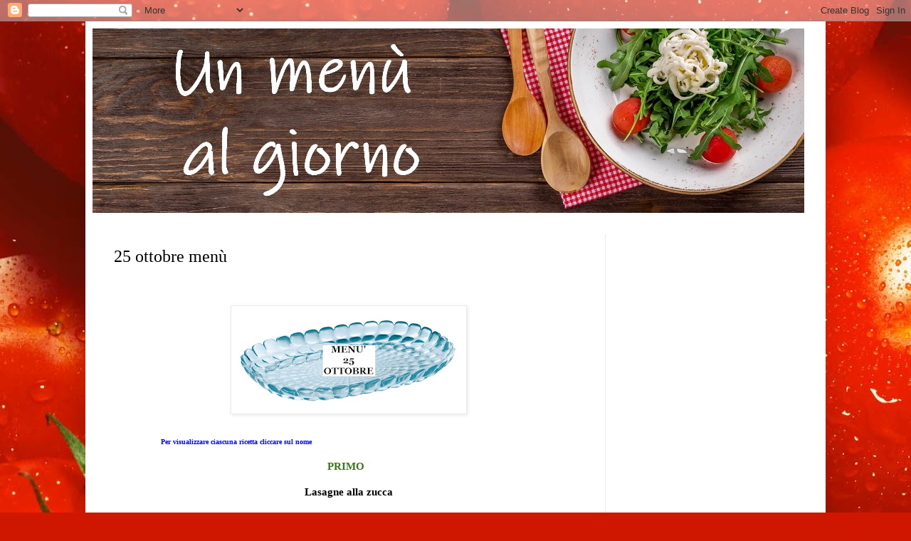

--- FILE ---
content_type: text/html; charset=UTF-8
request_url: https://www.ricettefaciliegustose.com/search?updated-max=2023-01-01T22:37:00%2B01:00&max-results=2
body_size: 11596
content:
<!DOCTYPE html>
<html class='v2' dir='ltr' lang='it' xmlns='http://www.w3.org/1999/xhtml' xmlns:b='http://www.google.com/2005/gml/b' xmlns:data='http://www.google.com/2005/gml/data' xmlns:expr='http://www.google.com/2005/gml/expr'>
<script async='async' src='https://pagead2.googlesyndication.com/pagead/js/adsbygoogle.js'></script>
<script>
     (adsbygoogle = window.adsbygoogle || []).push({
          google_ad_client: "ca-pub-4504023933427228",
          enable_page_level_ads: true
     });
</script>
<head>
<link href='https://www.blogger.com/static/v1/widgets/335934321-css_bundle_v2.css' rel='stylesheet' type='text/css'/>
<meta content='width=1100' name='viewport'/>
<meta content='text/html; charset=UTF-8' http-equiv='Content-Type'/>
<meta content='blogger' name='generator'/>
<link href='https://www.ricettefaciliegustose.com/favicon.ico' rel='icon' type='image/x-icon'/>
<link href='https://www.ricettefaciliegustose.com/search?updated-max=2023-01-01T13:37:00-08:00&max-results=2' rel='canonical'/>
<link rel="alternate" type="application/atom+xml" title="RICETTE FACILI E GUSTOSE - Atom" href="https://www.ricettefaciliegustose.com/feeds/posts/default" />
<link rel="alternate" type="application/rss+xml" title="RICETTE FACILI E GUSTOSE - RSS" href="https://www.ricettefaciliegustose.com/feeds/posts/default?alt=rss" />
<link rel="service.post" type="application/atom+xml" title="RICETTE FACILI E GUSTOSE - Atom" href="https://www.blogger.com/feeds/9091012578980365843/posts/default" />
<link rel="me" href="https://www.blogger.com/profile/06143776594029755927" />
<!--Can't find substitution for tag [blog.ieCssRetrofitLinks]-->
<meta content='https://www.ricettefaciliegustose.com/search?updated-max=2023-01-01T13:37:00-08:00&max-results=2' property='og:url'/>
<meta content='RICETTE FACILI E GUSTOSE' property='og:title'/>
<meta content='' property='og:description'/>
<title>RICETTE FACILI E GUSTOSE</title>
<style id='page-skin-1' type='text/css'><!--
/*
-----------------------------------------------
Blogger Template Style
Name:     Simple
Designer: Blogger
URL:      www.blogger.com
----------------------------------------------- */
/* Variable definitions
====================
<Variable name="keycolor" description="Main Color" type="color" default="#66bbdd"/>
<Group description="Page Text" selector="body">
<Variable name="body.font" description="Font" type="font"
default="normal normal 12px Arial, Tahoma, Helvetica, FreeSans, sans-serif"/>
<Variable name="body.text.color" description="Text Color" type="color" default="#222222"/>
</Group>
<Group description="Backgrounds" selector=".body-fauxcolumns-outer">
<Variable name="body.background.color" description="Outer Background" type="color" default="#66bbdd"/>
<Variable name="content.background.color" description="Main Background" type="color" default="#ffffff"/>
<Variable name="header.background.color" description="Header Background" type="color" default="transparent"/>
</Group>
<Group description="Links" selector=".main-outer">
<Variable name="link.color" description="Link Color" type="color" default="#2288bb"/>
<Variable name="link.visited.color" description="Visited Color" type="color" default="#888888"/>
<Variable name="link.hover.color" description="Hover Color" type="color" default="#33aaff"/>
</Group>
<Group description="Blog Title" selector=".header h1">
<Variable name="header.font" description="Font" type="font"
default="normal normal 60px Arial, Tahoma, Helvetica, FreeSans, sans-serif"/>
<Variable name="header.text.color" description="Title Color" type="color" default="#3399bb" />
</Group>
<Group description="Blog Description" selector=".header .description">
<Variable name="description.text.color" description="Description Color" type="color"
default="#777777" />
</Group>
<Group description="Tabs Text" selector=".tabs-inner .widget li a">
<Variable name="tabs.font" description="Font" type="font"
default="normal normal 14px Arial, Tahoma, Helvetica, FreeSans, sans-serif"/>
<Variable name="tabs.text.color" description="Text Color" type="color" default="#999999"/>
<Variable name="tabs.selected.text.color" description="Selected Color" type="color" default="#000000"/>
</Group>
<Group description="Tabs Background" selector=".tabs-outer .PageList">
<Variable name="tabs.background.color" description="Background Color" type="color" default="#f5f5f5"/>
<Variable name="tabs.selected.background.color" description="Selected Color" type="color" default="#eeeeee"/>
</Group>
<Group description="Post Title" selector="h3.post-title, .comments h4">
<Variable name="post.title.font" description="Font" type="font"
default="normal normal 22px Arial, Tahoma, Helvetica, FreeSans, sans-serif"/>
</Group>
<Group description="Date Header" selector=".date-header">
<Variable name="date.header.color" description="Text Color" type="color"
default="#cf1700"/>
<Variable name="date.header.background.color" description="Background Color" type="color"
default="transparent"/>
<Variable name="date.header.font" description="Text Font" type="font"
default="normal bold 11px Arial, Tahoma, Helvetica, FreeSans, sans-serif"/>
<Variable name="date.header.padding" description="Date Header Padding" type="string" default="inherit"/>
<Variable name="date.header.letterspacing" description="Date Header Letter Spacing" type="string" default="inherit"/>
<Variable name="date.header.margin" description="Date Header Margin" type="string" default="inherit"/>
</Group>
<Group description="Post Footer" selector=".post-footer">
<Variable name="post.footer.text.color" description="Text Color" type="color" default="#666666"/>
<Variable name="post.footer.background.color" description="Background Color" type="color"
default="#f9f9f9"/>
<Variable name="post.footer.border.color" description="Shadow Color" type="color" default="#eeeeee"/>
</Group>
<Group description="Gadgets" selector="h2">
<Variable name="widget.title.font" description="Title Font" type="font"
default="normal bold 11px Arial, Tahoma, Helvetica, FreeSans, sans-serif"/>
<Variable name="widget.title.text.color" description="Title Color" type="color" default="#000000"/>
<Variable name="widget.alternate.text.color" description="Alternate Color" type="color" default="#999999"/>
</Group>
<Group description="Images" selector=".main-inner">
<Variable name="image.background.color" description="Background Color" type="color" default="#ffffff"/>
<Variable name="image.border.color" description="Border Color" type="color" default="#eeeeee"/>
<Variable name="image.text.color" description="Caption Text Color" type="color" default="#cf1700"/>
</Group>
<Group description="Accents" selector=".content-inner">
<Variable name="body.rule.color" description="Separator Line Color" type="color" default="#eeeeee"/>
<Variable name="tabs.border.color" description="Tabs Border Color" type="color" default="#ebebeb"/>
</Group>
<Variable name="body.background" description="Body Background" type="background"
color="#da695b" default="$(color) none repeat scroll top left"/>
<Variable name="body.background.override" description="Body Background Override" type="string" default=""/>
<Variable name="body.background.gradient.cap" description="Body Gradient Cap" type="url"
default="url(https://resources.blogblog.com/blogblog/data/1kt/simple/gradients_light.png)"/>
<Variable name="body.background.gradient.tile" description="Body Gradient Tile" type="url"
default="url(https://resources.blogblog.com/blogblog/data/1kt/simple/body_gradient_tile_light.png)"/>
<Variable name="content.background.color.selector" description="Content Background Color Selector" type="string" default=".content-inner"/>
<Variable name="content.padding" description="Content Padding" type="length" default="10px" min="0" max="100px"/>
<Variable name="content.padding.horizontal" description="Content Horizontal Padding" type="length" default="10px" min="0" max="100px"/>
<Variable name="content.shadow.spread" description="Content Shadow Spread" type="length" default="40px" min="0" max="100px"/>
<Variable name="content.shadow.spread.webkit" description="Content Shadow Spread (WebKit)" type="length" default="5px" min="0" max="100px"/>
<Variable name="content.shadow.spread.ie" description="Content Shadow Spread (IE)" type="length" default="10px" min="0" max="100px"/>
<Variable name="main.border.width" description="Main Border Width" type="length" default="0" min="0" max="10px"/>
<Variable name="header.background.gradient" description="Header Gradient" type="url" default="none"/>
<Variable name="header.shadow.offset.left" description="Header Shadow Offset Left" type="length" default="-1px" min="-50px" max="50px"/>
<Variable name="header.shadow.offset.top" description="Header Shadow Offset Top" type="length" default="-1px" min="-50px" max="50px"/>
<Variable name="header.shadow.spread" description="Header Shadow Spread" type="length" default="1px" min="0" max="100px"/>
<Variable name="header.padding" description="Header Padding" type="length" default="30px" min="0" max="100px"/>
<Variable name="header.border.size" description="Header Border Size" type="length" default="1px" min="0" max="10px"/>
<Variable name="header.bottom.border.size" description="Header Bottom Border Size" type="length" default="0" min="0" max="10px"/>
<Variable name="header.border.horizontalsize" description="Header Horizontal Border Size" type="length" default="0" min="0" max="10px"/>
<Variable name="description.text.size" description="Description Text Size" type="string" default="140%"/>
<Variable name="tabs.margin.top" description="Tabs Margin Top" type="length" default="0" min="0" max="100px"/>
<Variable name="tabs.margin.side" description="Tabs Side Margin" type="length" default="30px" min="0" max="100px"/>
<Variable name="tabs.background.gradient" description="Tabs Background Gradient" type="url"
default="url(https://resources.blogblog.com/blogblog/data/1kt/simple/gradients_light.png)"/>
<Variable name="tabs.border.width" description="Tabs Border Width" type="length" default="1px" min="0" max="10px"/>
<Variable name="tabs.bevel.border.width" description="Tabs Bevel Border Width" type="length" default="1px" min="0" max="10px"/>
<Variable name="post.margin.bottom" description="Post Bottom Margin" type="length" default="25px" min="0" max="100px"/>
<Variable name="image.border.small.size" description="Image Border Small Size" type="length" default="2px" min="0" max="10px"/>
<Variable name="image.border.large.size" description="Image Border Large Size" type="length" default="5px" min="0" max="10px"/>
<Variable name="page.width.selector" description="Page Width Selector" type="string" default=".region-inner"/>
<Variable name="page.width" description="Page Width" type="string" default="auto"/>
<Variable name="main.section.margin" description="Main Section Margin" type="length" default="15px" min="0" max="100px"/>
<Variable name="main.padding" description="Main Padding" type="length" default="15px" min="0" max="100px"/>
<Variable name="main.padding.top" description="Main Padding Top" type="length" default="30px" min="0" max="100px"/>
<Variable name="main.padding.bottom" description="Main Padding Bottom" type="length" default="30px" min="0" max="100px"/>
<Variable name="paging.background"
color="#ffffff"
description="Background of blog paging area" type="background"
default="transparent none no-repeat scroll top center"/>
<Variable name="footer.bevel" description="Bevel border length of footer" type="length" default="0" min="0" max="10px"/>
<Variable name="mobile.background.overlay" description="Mobile Background Overlay" type="string"
default="transparent none repeat scroll top left"/>
<Variable name="mobile.background.size" description="Mobile Background Size" type="string" default="auto"/>
<Variable name="mobile.button.color" description="Mobile Button Color" type="color" default="#ffffff" />
<Variable name="startSide" description="Side where text starts in blog language" type="automatic" default="left"/>
<Variable name="endSide" description="Side where text ends in blog language" type="automatic" default="right"/>
*/
/* Content
----------------------------------------------- */
body {
font: normal normal 14px Georgia, Utopia, 'Palatino Linotype', Palatino, serif;
color: #cf1700;
background: #cf1700 url(//themes.googleusercontent.com/image?id=1ukMEHopPUnLDJS4O6wg2H4Gk38asE8TYWgTfpdntUo5nJW_C-x1SUN2NgwQPLVEyR627) no-repeat fixed top center /* Credit: RedHelga (http://www.istockphoto.com/portfolio/RedHelga?platform=blogger) */;
padding: 0 40px 40px 40px;
}
html body .region-inner {
min-width: 0;
max-width: 100%;
width: auto;
}
h2 {
font-size: 22px;
}
a:link {
text-decoration:none;
color: #000000;
}
a:visited {
text-decoration:none;
color: #47a31f;
}
a:hover {
text-decoration:underline;
color: #cf1700;
}
.body-fauxcolumn-outer .fauxcolumn-inner {
background: transparent none repeat scroll top left;
_background-image: none;
}
.body-fauxcolumn-outer .cap-top {
position: absolute;
z-index: 1;
height: 400px;
width: 100%;
}
.body-fauxcolumn-outer .cap-top .cap-left {
width: 100%;
background: transparent none repeat-x scroll top left;
_background-image: none;
}
.content-outer {
-moz-box-shadow: 0 0 40px rgba(0, 0, 0, .15);
-webkit-box-shadow: 0 0 5px rgba(0, 0, 0, .15);
-goog-ms-box-shadow: 0 0 10px #333333;
box-shadow: 0 0 40px rgba(0, 0, 0, .15);
margin-bottom: 1px;
}
.content-inner {
padding: 10px 10px;
}
.content-inner {
background-color: #ffffff;
}
/* Header
----------------------------------------------- */
.header-outer {
background: rgba(0, 0, 0, 0) url(https://resources.blogblog.com/blogblog/data/1kt/simple/gradients_light.png) repeat-x scroll 0 -400px;
_background-image: none;
}
.Header h1 {
font: normal normal 48px Georgia, Utopia, 'Palatino Linotype', Palatino, serif;
color: #cf1700;
text-shadow: 1px 2px 3px rgba(0, 0, 0, .2);
}
.Header h1 a {
color: #cf1700;
}
.Header .description {
font-size: 140%;
color: #6a6a6a;
}
.header-inner .Header .titlewrapper {
padding: 22px 30px;
}
.header-inner .Header .descriptionwrapper {
padding: 0 30px;
}
/* Tabs
----------------------------------------------- */
.tabs-inner .section:first-child {
border-top: 0 solid #ebebeb;
}
.tabs-inner .section:first-child ul {
margin-top: -0;
border-top: 0 solid #ebebeb;
border-left: 0 solid #ebebeb;
border-right: 0 solid #ebebeb;
}
.tabs-inner .widget ul {
background: #f2f2f2 none repeat-x scroll 0 -800px;
_background-image: none;
border-bottom: 1px solid #ebebeb;
margin-top: 0;
margin-left: -30px;
margin-right: -30px;
}
.tabs-inner .widget li a {
display: inline-block;
padding: .6em 1em;
font: normal normal 16px Georgia, Utopia, 'Palatino Linotype', Palatino, serif;
color: #000000;
border-left: 1px solid #ffffff;
border-right: 1px solid #ebebeb;
}
.tabs-inner .widget li:first-child a {
border-left: none;
}
.tabs-inner .widget li.selected a, .tabs-inner .widget li a:hover {
color: #000000;
background-color: #ebebeb;
text-decoration: none;
}
/* Columns
----------------------------------------------- */
.main-outer {
border-top: 0 solid #ebebeb;
}
.fauxcolumn-left-outer .fauxcolumn-inner {
border-right: 1px solid #ebebeb;
}
.fauxcolumn-right-outer .fauxcolumn-inner {
border-left: 1px solid #ebebeb;
}
/* Headings
----------------------------------------------- */
div.widget > h2,
div.widget h2.title {
margin: 0 0 1em 0;
font: normal bold 12px Georgia, Utopia, 'Palatino Linotype', Palatino, serif;
color: #000000;
}
/* Widgets
----------------------------------------------- */
.widget .zippy {
color: #919191;
text-shadow: 2px 2px 1px rgba(0, 0, 0, .1);
}
.widget .popular-posts ul {
list-style: none;
}
/* Posts
----------------------------------------------- */
h2.date-header {
font: normal bold 11px Arial, Tahoma, Helvetica, FreeSans, sans-serif;
}
.date-header span {
background-color: rgba(0, 0, 0, 0);
color: #000000;
padding: inherit;
letter-spacing: inherit;
margin: inherit;
}
.main-inner {
padding-top: 30px;
padding-bottom: 30px;
}
.main-inner .column-center-inner {
padding: 0 15px;
}
.main-inner .column-center-inner .section {
margin: 0 15px;
}
.post {
margin: 0 0 25px 0;
}
h3.post-title, .comments h4 {
font: normal normal 24px Georgia, Utopia, 'Palatino Linotype', Palatino, serif;
margin: .75em 0 0;
}
.post-body {
font-size: 110%;
line-height: 1.4;
position: relative;
}
.post-body img, .post-body .tr-caption-container, .Profile img, .Image img,
.BlogList .item-thumbnail img {
padding: 2px;
background: #ffffff;
border: 1px solid #ebebeb;
-moz-box-shadow: 1px 1px 5px rgba(0, 0, 0, .1);
-webkit-box-shadow: 1px 1px 5px rgba(0, 0, 0, .1);
box-shadow: 1px 1px 5px rgba(0, 0, 0, .1);
}
.post-body img, .post-body .tr-caption-container {
padding: 5px;
}
.post-body .tr-caption-container {
color: #cf1700;
}
.post-body .tr-caption-container img {
padding: 0;
background: transparent;
border: none;
-moz-box-shadow: 0 0 0 rgba(0, 0, 0, .1);
-webkit-box-shadow: 0 0 0 rgba(0, 0, 0, .1);
box-shadow: 0 0 0 rgba(0, 0, 0, .1);
}
.post-header {
margin: 0 0 1.5em;
line-height: 1.6;
font-size: 90%;
}
.post-footer {
margin: 20px -2px 0;
padding: 5px 10px;
color: #000000;
background-color: #f6f6f6;
border-bottom: 1px solid #ebebeb;
line-height: 1.6;
font-size: 90%;
}
#comments .comment-author {
padding-top: 1.5em;
border-top: 1px solid #ebebeb;
background-position: 0 1.5em;
}
#comments .comment-author:first-child {
padding-top: 0;
border-top: none;
}
.avatar-image-container {
margin: .2em 0 0;
}
#comments .avatar-image-container img {
border: 1px solid #ebebeb;
}
/* Comments
----------------------------------------------- */
.comments .comments-content .icon.blog-author {
background-repeat: no-repeat;
background-image: url([data-uri]);
}
.comments .comments-content .loadmore a {
border-top: 1px solid #919191;
border-bottom: 1px solid #919191;
}
.comments .comment-thread.inline-thread {
background-color: #f6f6f6;
}
.comments .continue {
border-top: 2px solid #919191;
}
/* Accents
---------------------------------------------- */
.section-columns td.columns-cell {
border-left: 1px solid #ebebeb;
}
.blog-pager {
background: transparent none no-repeat scroll top center;
}
.blog-pager-older-link, .home-link,
.blog-pager-newer-link {
background-color: #ffffff;
padding: 5px;
}
.footer-outer {
border-top: 0 dashed #bbbbbb;
}
/* Mobile
----------------------------------------------- */
body.mobile  {
background-size: auto;
}
.mobile .body-fauxcolumn-outer {
background: transparent none repeat scroll top left;
}
.mobile .body-fauxcolumn-outer .cap-top {
background-size: 100% auto;
}
.mobile .content-outer {
-webkit-box-shadow: 0 0 3px rgba(0, 0, 0, .15);
box-shadow: 0 0 3px rgba(0, 0, 0, .15);
}
.mobile .tabs-inner .widget ul {
margin-left: 0;
margin-right: 0;
}
.mobile .post {
margin: 0;
}
.mobile .main-inner .column-center-inner .section {
margin: 0;
}
.mobile .date-header span {
padding: 0.1em 10px;
margin: 0 -10px;
}
.mobile h3.post-title {
margin: 0;
}
.mobile .blog-pager {
background: transparent none no-repeat scroll top center;
}
.mobile .footer-outer {
border-top: none;
}
.mobile .main-inner, .mobile .footer-inner {
background-color: #ffffff;
}
.mobile-index-contents {
color: #cf1700;
}
.mobile-link-button {
background-color: #000000;
}
.mobile-link-button a:link, .mobile-link-button a:visited {
color: #cf1700;
}
.mobile .tabs-inner .section:first-child {
border-top: none;
}
.mobile .tabs-inner .PageList .widget-content {
background-color: #ebebeb;
color: #000000;
border-top: 1px solid #ebebeb;
border-bottom: 1px solid #ebebeb;
}
.mobile .tabs-inner .PageList .widget-content .pagelist-arrow {
border-left: 1px solid #ebebeb;
}

--></style>
<style id='template-skin-1' type='text/css'><!--
body {
min-width: 1040px;
}
.content-outer, .content-fauxcolumn-outer, .region-inner {
min-width: 1040px;
max-width: 1040px;
_width: 1040px;
}
.main-inner .columns {
padding-left: 0px;
padding-right: 300px;
}
.main-inner .fauxcolumn-center-outer {
left: 0px;
right: 300px;
/* IE6 does not respect left and right together */
_width: expression(this.parentNode.offsetWidth -
parseInt("0px") -
parseInt("300px") + 'px');
}
.main-inner .fauxcolumn-left-outer {
width: 0px;
}
.main-inner .fauxcolumn-right-outer {
width: 300px;
}
.main-inner .column-left-outer {
width: 0px;
right: 100%;
margin-left: -0px;
}
.main-inner .column-right-outer {
width: 300px;
margin-right: -300px;
}
#layout {
min-width: 0;
}
#layout .content-outer {
min-width: 0;
width: 800px;
}
#layout .region-inner {
min-width: 0;
width: auto;
}
body#layout div.add_widget {
padding: 8px;
}
body#layout div.add_widget a {
margin-left: 32px;
}
--></style>
<style>
    body {background-image:url(\/\/themes.googleusercontent.com\/image?id=1ukMEHopPUnLDJS4O6wg2H4Gk38asE8TYWgTfpdntUo5nJW_C-x1SUN2NgwQPLVEyR627);}
    
@media (max-width: 200px) { body {background-image:url(\/\/themes.googleusercontent.com\/image?id=1ukMEHopPUnLDJS4O6wg2H4Gk38asE8TYWgTfpdntUo5nJW_C-x1SUN2NgwQPLVEyR627&options=w200);}}
@media (max-width: 400px) and (min-width: 201px) { body {background-image:url(\/\/themes.googleusercontent.com\/image?id=1ukMEHopPUnLDJS4O6wg2H4Gk38asE8TYWgTfpdntUo5nJW_C-x1SUN2NgwQPLVEyR627&options=w400);}}
@media (max-width: 800px) and (min-width: 401px) { body {background-image:url(\/\/themes.googleusercontent.com\/image?id=1ukMEHopPUnLDJS4O6wg2H4Gk38asE8TYWgTfpdntUo5nJW_C-x1SUN2NgwQPLVEyR627&options=w800);}}
@media (max-width: 1200px) and (min-width: 801px) { body {background-image:url(\/\/themes.googleusercontent.com\/image?id=1ukMEHopPUnLDJS4O6wg2H4Gk38asE8TYWgTfpdntUo5nJW_C-x1SUN2NgwQPLVEyR627&options=w1200);}}
/* Last tag covers anything over one higher than the previous max-size cap. */
@media (min-width: 1201px) { body {background-image:url(\/\/themes.googleusercontent.com\/image?id=1ukMEHopPUnLDJS4O6wg2H4Gk38asE8TYWgTfpdntUo5nJW_C-x1SUN2NgwQPLVEyR627&options=w1600);}}
  </style>
<link href='https://www.blogger.com/dyn-css/authorization.css?targetBlogID=9091012578980365843&amp;zx=0177de4c-c73e-43e5-87f0-74e679c3aae6' media='none' onload='if(media!=&#39;all&#39;)media=&#39;all&#39;' rel='stylesheet'/><noscript><link href='https://www.blogger.com/dyn-css/authorization.css?targetBlogID=9091012578980365843&amp;zx=0177de4c-c73e-43e5-87f0-74e679c3aae6' rel='stylesheet'/></noscript>
<meta name='google-adsense-platform-account' content='ca-host-pub-1556223355139109'/>
<meta name='google-adsense-platform-domain' content='blogspot.com'/>

<!-- data-ad-client=ca-pub-4504023933427228 -->

</head>
<body class='loading'>
<div class='navbar section' id='navbar' name='Navbar'><div class='widget Navbar' data-version='1' id='Navbar1'><script type="text/javascript">
    function setAttributeOnload(object, attribute, val) {
      if(window.addEventListener) {
        window.addEventListener('load',
          function(){ object[attribute] = val; }, false);
      } else {
        window.attachEvent('onload', function(){ object[attribute] = val; });
      }
    }
  </script>
<div id="navbar-iframe-container"></div>
<script type="text/javascript" src="https://apis.google.com/js/platform.js"></script>
<script type="text/javascript">
      gapi.load("gapi.iframes:gapi.iframes.style.bubble", function() {
        if (gapi.iframes && gapi.iframes.getContext) {
          gapi.iframes.getContext().openChild({
              url: 'https://www.blogger.com/navbar/9091012578980365843?origin\x3dhttps://www.ricettefaciliegustose.com',
              where: document.getElementById("navbar-iframe-container"),
              id: "navbar-iframe"
          });
        }
      });
    </script><script type="text/javascript">
(function() {
var script = document.createElement('script');
script.type = 'text/javascript';
script.src = '//pagead2.googlesyndication.com/pagead/js/google_top_exp.js';
var head = document.getElementsByTagName('head')[0];
if (head) {
head.appendChild(script);
}})();
</script>
</div></div>
<div itemscope='itemscope' itemtype='http://schema.org/Blog' style='display: none;'>
<meta content='RICETTE FACILI E GUSTOSE' itemprop='name'/>
</div>
<div class='body-fauxcolumns'>
<div class='fauxcolumn-outer body-fauxcolumn-outer'>
<div class='cap-top'>
<div class='cap-left'></div>
<div class='cap-right'></div>
</div>
<div class='fauxborder-left'>
<div class='fauxborder-right'></div>
<div class='fauxcolumn-inner'>
</div>
</div>
<div class='cap-bottom'>
<div class='cap-left'></div>
<div class='cap-right'></div>
</div>
</div>
</div>
<div class='content'>
<div class='content-fauxcolumns'>
<div class='fauxcolumn-outer content-fauxcolumn-outer'>
<div class='cap-top'>
<div class='cap-left'></div>
<div class='cap-right'></div>
</div>
<div class='fauxborder-left'>
<div class='fauxborder-right'></div>
<div class='fauxcolumn-inner'>
</div>
</div>
<div class='cap-bottom'>
<div class='cap-left'></div>
<div class='cap-right'></div>
</div>
</div>
</div>
<div class='content-outer'>
<div class='content-cap-top cap-top'>
<div class='cap-left'></div>
<div class='cap-right'></div>
</div>
<div class='fauxborder-left content-fauxborder-left'>
<div class='fauxborder-right content-fauxborder-right'></div>
<div class='content-inner'>
<header>
<div class='header-outer'>
<div class='header-cap-top cap-top'>
<div class='cap-left'></div>
<div class='cap-right'></div>
</div>
<div class='fauxborder-left header-fauxborder-left'>
<div class='fauxborder-right header-fauxborder-right'></div>
<div class='region-inner header-inner'>
<div class='header section' id='header' name='Intestazione'><div class='widget Header' data-version='1' id='Header1'>
<div id='header-inner'>
<a href='https://www.ricettefaciliegustose.com/' style='display: block'>
<img alt='RICETTE FACILI E GUSTOSE' height='259px; ' id='Header1_headerimg' src='https://blogger.googleusercontent.com/img/b/R29vZ2xl/AVvXsEitTkEwkBcfYzGNzs_Zo2p-ancQvd1f10_0galHDcAzgp77CBtojZeGSO9a5PUw1QlV9CRNxAP2VWJrDFUGb6w3FJ7ebWnRqNyb4GL9TPu18WZxq7iFC_Oe8PJ0C4-TodTB7PlvgE1FzZox/s1600/nnnn.jpg' style='display: block' width='1000px; '/>
</a>
</div>
</div></div>
</div>
</div>
<div class='header-cap-bottom cap-bottom'>
<div class='cap-left'></div>
<div class='cap-right'></div>
</div>
</div>
</header>
<div class='tabs-outer'>
<div class='tabs-cap-top cap-top'>
<div class='cap-left'></div>
<div class='cap-right'></div>
</div>
<div class='fauxborder-left tabs-fauxborder-left'>
<div class='fauxborder-right tabs-fauxborder-right'></div>
<div class='region-inner tabs-inner'>
<div class='tabs section' id='crosscol' name='Multi-colonne'><div class='widget HTML' data-version='1' id='HTML7'>
<div class='widget-content'>
<script async src="https://pagead2.googlesyndication.com/pagead/js/adsbygoogle.js"></script>
<script>
     (adsbygoogle = window.adsbygoogle || []).push({
          google_ad_client: "ca-pub-4504023933427228",
          enable_page_level_ads: true
     });
</script>
</div>
<div class='clear'></div>
</div></div>
<div class='tabs no-items section' id='crosscol-overflow' name='Cross-Column 2'></div>
</div>
</div>
<div class='tabs-cap-bottom cap-bottom'>
<div class='cap-left'></div>
<div class='cap-right'></div>
</div>
</div>
<div class='main-outer'>
<div class='main-cap-top cap-top'>
<div class='cap-left'></div>
<div class='cap-right'></div>
</div>
<div class='fauxborder-left main-fauxborder-left'>
<div class='fauxborder-right main-fauxborder-right'></div>
<div class='region-inner main-inner'>
<div class='columns fauxcolumns'>
<div class='fauxcolumn-outer fauxcolumn-center-outer'>
<div class='cap-top'>
<div class='cap-left'></div>
<div class='cap-right'></div>
</div>
<div class='fauxborder-left'>
<div class='fauxborder-right'></div>
<div class='fauxcolumn-inner'>
</div>
</div>
<div class='cap-bottom'>
<div class='cap-left'></div>
<div class='cap-right'></div>
</div>
</div>
<div class='fauxcolumn-outer fauxcolumn-left-outer'>
<div class='cap-top'>
<div class='cap-left'></div>
<div class='cap-right'></div>
</div>
<div class='fauxborder-left'>
<div class='fauxborder-right'></div>
<div class='fauxcolumn-inner'>
</div>
</div>
<div class='cap-bottom'>
<div class='cap-left'></div>
<div class='cap-right'></div>
</div>
</div>
<div class='fauxcolumn-outer fauxcolumn-right-outer'>
<div class='cap-top'>
<div class='cap-left'></div>
<div class='cap-right'></div>
</div>
<div class='fauxborder-left'>
<div class='fauxborder-right'></div>
<div class='fauxcolumn-inner'>
</div>
</div>
<div class='cap-bottom'>
<div class='cap-left'></div>
<div class='cap-right'></div>
</div>
</div>
<!-- corrects IE6 width calculation -->
<div class='columns-inner'>
<div class='column-center-outer'>
<div class='column-center-inner'>
<div class='main section' id='main' name='Principale'><div class='widget Blog' data-version='1' id='Blog1'>
<div class='blog-posts hfeed'>

          <div class="date-outer">
        

          <div class="date-posts">
        
<div class='post-outer'>
<div class='post hentry uncustomized-post-template' itemprop='blogPost' itemscope='itemscope' itemtype='http://schema.org/BlogPosting'>
<meta content='https://blogger.googleusercontent.com/img/b/R29vZ2xl/AVvXsEiV_u1kMBCBThKjmHIkU7-lxgknrkv1antJJBmqasXGlHiEM7u9Jtvl2ViFpgmsSOMHssf6rlNa9I4ixdSDp4RJIfGqC_QtCqDGQBcwwU0SdiMv543W6NcWQMmRNHUTbCfmlT8e69tfIqWd/s320/25000.jpg' itemprop='image_url'/>
<meta content='9091012578980365843' itemprop='blogId'/>
<meta content='1516825307121562351' itemprop='postId'/>
<a name='1516825307121562351'></a>
<h3 class='post-title entry-title' itemprop='name'>
<a href='https://www.ricettefaciliegustose.com/2021/10/25-ottobre-menu.html'>25 ottobre menù</a>
</h3>
<div class='post-header'>
<div class='post-header-line-1'></div>
</div>
<div class='post-body entry-content' id='post-body-1516825307121562351' itemprop='description articleBody'>
<p>&nbsp;<span style="background-color: white; color: #cf1700; font-family: Georgia, Utopia, &quot;Palatino Linotype&quot;, Palatino, serif; font-size: 15.4px;">&nbsp; &nbsp; &nbsp; &nbsp; &nbsp; &nbsp; &nbsp; &nbsp; &nbsp; &nbsp; &nbsp; &nbsp; &nbsp; &nbsp; &nbsp; &nbsp; &nbsp; &nbsp; </span><span style="font-size: x-small;"><span style="background-color: white; color: #cf1700; font-family: Georgia, Utopia, &quot;Palatino Linotype&quot;, Palatino, serif;">&nbsp;&nbsp;</span></span></p><div class="separator" style="clear: both; text-align: center;"><span style="font-size: x-small;"><span style="background-color: white; color: #cf1700; font-family: Georgia, Utopia, &quot;Palatino Linotype&quot;, Palatino, serif;"><a href="https://blogger.googleusercontent.com/img/b/R29vZ2xl/AVvXsEiV_u1kMBCBThKjmHIkU7-lxgknrkv1antJJBmqasXGlHiEM7u9Jtvl2ViFpgmsSOMHssf6rlNa9I4ixdSDp4RJIfGqC_QtCqDGQBcwwU0SdiMv543W6NcWQMmRNHUTbCfmlT8e69tfIqWd/s800/25000.jpg" imageanchor="1" style="margin-left: 1em; margin-right: 1em;"><img border="0" data-original-height="353" data-original-width="800" src="https://blogger.googleusercontent.com/img/b/R29vZ2xl/AVvXsEiV_u1kMBCBThKjmHIkU7-lxgknrkv1antJJBmqasXGlHiEM7u9Jtvl2ViFpgmsSOMHssf6rlNa9I4ixdSDp4RJIfGqC_QtCqDGQBcwwU0SdiMv543W6NcWQMmRNHUTbCfmlT8e69tfIqWd/s320/25000.jpg" width="320" /></a></span></span></div><span style="font-size: x-small;"><span style="background-color: white; color: #cf1700; font-family: Georgia, Utopia, &quot;Palatino Linotype&quot;, Palatino, serif;"><br /></span><b style="background-color: white; color: #666666; font-family: &quot;Trebuchet MS&quot;, Trebuchet, Verdana, sans-serif; line-height: 18px; text-align: center;"><span style="color: blue;"><span style="font-family: georgia, &quot;times new roman&quot;, serif;">&nbsp; &nbsp; &nbsp; &nbsp; &nbsp; &nbsp; &nbsp; &nbsp; &nbsp; &nbsp; &nbsp; Per visualizzare ciascuna ricetta cliccare sul nome</span></span></b></span><p></p><p style="background-color: white; color: #cf1700; font-family: Georgia, Utopia, &quot;Palatino Linotype&quot;, Palatino, serif; font-size: 15.4px;"></p><p style="background-color: white; color: #cf1700; font-family: Georgia, Utopia, &quot;Palatino Linotype&quot;, Palatino, serif; font-size: 15.4px;"></p><p style="background-color: white; color: #cf1700; font-family: Georgia, Utopia, &quot;Palatino Linotype&quot;, Palatino, serif; font-size: 15.4px;"></p><div style="background-color: white; color: #666666; font-family: &quot;Trebuchet MS&quot;, Trebuchet, Verdana, sans-serif; font-size: 15.4px; line-height: 18.48px; text-align: center;"><b style="background-color: #fefdfa; color: #333333; line-height: 18px;"><b><span style="color: #38761d;"><span style="font-family: georgia, &quot;times new roman&quot;, serif;">PRIMO &nbsp;</span></span></b></b></div><div class="separator" style="background-color: white; clear: both; color: #666666; font-family: &quot;Trebuchet MS&quot;, Trebuchet, Verdana, sans-serif; font-size: 15.4px; line-height: 18.48px; text-align: center;"><span style="font-family: georgia, &quot;times new roman&quot;, serif;"><br style="line-height: 18.48px; text-align: start;" /></span></div><div style="background-color: white; color: #666666; font-family: &quot;Trebuchet MS&quot;, Trebuchet, Verdana, sans-serif; font-size: 15.4px; line-height: 18.48px; text-align: center;"><span style="font-family: georgia, &quot;times new roman&quot;, serif;"><b><a href="https://www.ricettefaciliegustose.com/2009/05/lasagne-alla-zucca.html">Lasagne alla zucca</a></b><br /><span style="color: #38761d;"><span style="line-height: 18px;"><b><br /></b></span></span></span></div><div style="background-color: white; color: #666666; font-family: &quot;Trebuchet MS&quot;, Trebuchet, Verdana, sans-serif; font-size: 15.4px; line-height: 18.48px; text-align: center;"><b><span style="color: orange;"><span style="font-family: georgia, &quot;times new roman&quot;, serif;">SECONDO</span></span></b></div><div style="background-color: white; color: #666666; font-family: &quot;Trebuchet MS&quot;, Trebuchet, Verdana, sans-serif; font-size: 15.4px; line-height: 18.48px; text-align: center;"><b><span style="color: orange;"><span style="font-family: georgia, &quot;times new roman&quot;, serif;">&nbsp;&nbsp;</span></span></b></div><div style="background-color: white; color: #666666; font-family: &quot;Trebuchet MS&quot;, Trebuchet, Verdana, sans-serif; font-size: 15.4px; line-height: 18.48px; text-align: center;"><b><span style="color: #191817;"><span style="font-family: georgia, &quot;times new roman&quot;, serif;"><a href="https://www.ricettefaciliegustose.com/2008/12/arrosto-in-crosta.html">Arrosto in crosta</a></span></span></b></div><div style="background-color: white; color: #666666; font-family: &quot;Trebuchet MS&quot;, Trebuchet, Verdana, sans-serif; font-size: 15.4px; line-height: 18.48px; text-align: center;"><span style="color: #333333; line-height: 18px;"><span style="font-family: georgia, &quot;times new roman&quot;, serif;"><br /></span></span></div><div style="background-color: white; color: #666666; font-family: &quot;Trebuchet MS&quot;, Trebuchet, Verdana, sans-serif; font-size: 15.4px; line-height: 18.48px; text-align: center;"><b><span style="color: blue;"><span style="font-family: georgia, &quot;times new roman&quot;, serif;">DOLCE&nbsp;</span></span></b></div><div style="background-color: white; color: #666666; font-family: &quot;Trebuchet MS&quot;, Trebuchet, Verdana, sans-serif; font-size: 15.4px; line-height: 18.48px; text-align: center;"><b><span style="font-family: georgia, &quot;times new roman&quot;, serif;"><br /></span></b></div><div style="background-color: white; color: #666666; font-family: &quot;Trebuchet MS&quot;, Trebuchet, Verdana, sans-serif; font-size: 15.4px; line-height: 18.48px; text-align: center;"><b><span style="font-family: georgia, &quot;times new roman&quot;, serif;"><a href="https://www.ricettefaciliegustose.com/2009/02/omelette-allarancia.html">Omelette all'arancia</a></span></b></div><div style="background-color: white; color: #666666; font-family: &quot;Trebuchet MS&quot;, Trebuchet, Verdana, sans-serif; font-size: 15.4px; line-height: 18.48px; text-align: center;"><span style="color: #333333; line-height: 18px;"><span style="font-family: georgia, &quot;times new roman&quot;, serif;"><br /></span></span></div><div style="background-color: white; color: #666666; font-family: &quot;Trebuchet MS&quot;, Trebuchet, Verdana, sans-serif; font-size: 15.4px; line-height: 18.48px; text-align: center;"><span style="color: magenta;"><b><span style="font-family: georgia, &quot;times new roman&quot;, serif;">CENA</span></b></span></div><div class="separator" style="background-color: white; clear: both; color: #666666; font-family: &quot;Trebuchet MS&quot;, Trebuchet, Verdana, sans-serif; font-size: 15.4px; line-height: 18.48px; text-align: center;"><span style="font-family: georgia, &quot;times new roman&quot;, serif;"><br style="line-height: 18.48px; text-align: start;" /></span></div><div style="background-color: white; color: #666666; font-family: &quot;Trebuchet MS&quot;, Trebuchet, Verdana, sans-serif; font-size: 15.4px; line-height: 18.48px; text-align: center;"><div style="margin: 0px;"><span style="color: #333333;"><b><span style="font-family: georgia, &quot;times new roman&quot;, serif;"><a href="https://www.ricettefaciliegustose.com/2009/09/pizza-con-le-uova.html">Pizza con le uova</a></span></b></span></div></div>
<div style='clear: both;'></div>
</div>
<div class='post-footer'>
<div class='post-footer-line post-footer-line-1'>
<span class='post-author vcard'>
</span>
<span class='post-timestamp'>
</span>
<span class='post-comment-link'>
</span>
<span class='post-icons'>
<span class='item-control blog-admin pid-1837256510'>
<a href='https://www.blogger.com/post-edit.g?blogID=9091012578980365843&postID=1516825307121562351&from=pencil' title='Modifica post'>
<img alt='' class='icon-action' height='18' src='https://resources.blogblog.com/img/icon18_edit_allbkg.gif' width='18'/>
</a>
</span>
</span>
<div class='post-share-buttons goog-inline-block'>
<a class='goog-inline-block share-button sb-email' href='https://www.blogger.com/share-post.g?blogID=9091012578980365843&postID=1516825307121562351&target=email' target='_blank' title='Invia tramite email'><span class='share-button-link-text'>Invia tramite email</span></a><a class='goog-inline-block share-button sb-blog' href='https://www.blogger.com/share-post.g?blogID=9091012578980365843&postID=1516825307121562351&target=blog' onclick='window.open(this.href, "_blank", "height=270,width=475"); return false;' target='_blank' title='Postalo sul blog'><span class='share-button-link-text'>Postalo sul blog</span></a><a class='goog-inline-block share-button sb-twitter' href='https://www.blogger.com/share-post.g?blogID=9091012578980365843&postID=1516825307121562351&target=twitter' target='_blank' title='Condividi su X'><span class='share-button-link-text'>Condividi su X</span></a><a class='goog-inline-block share-button sb-facebook' href='https://www.blogger.com/share-post.g?blogID=9091012578980365843&postID=1516825307121562351&target=facebook' onclick='window.open(this.href, "_blank", "height=430,width=640"); return false;' target='_blank' title='Condividi su Facebook'><span class='share-button-link-text'>Condividi su Facebook</span></a><a class='goog-inline-block share-button sb-pinterest' href='https://www.blogger.com/share-post.g?blogID=9091012578980365843&postID=1516825307121562351&target=pinterest' target='_blank' title='Condividi su Pinterest'><span class='share-button-link-text'>Condividi su Pinterest</span></a>
</div>
</div>
<div class='post-footer-line post-footer-line-2'>
<span class='post-labels'>
</span>
</div>
<div class='post-footer-line post-footer-line-3'>
<span class='post-location'>
</span>
</div>
</div>
</div>
</div>
<div class='inline-ad'>
<script type="text/javascript">
    google_ad_client = "ca-pub-4504023933427228";
    google_ad_host = "ca-host-pub-1556223355139109";
    google_ad_slot = "3844827733";
    google_ad_width = 300;
    google_ad_height = 250;
</script>
<!-- ricettefacili_main_Blog1_300x250_as -->
<script type="text/javascript"
src="https://pagead2.googlesyndication.com/pagead/show_ads.js">
</script>
</div>
<div class='post-outer'>
<div class='post hentry uncustomized-post-template' itemprop='blogPost' itemscope='itemscope' itemtype='http://schema.org/BlogPosting'>
<meta content='https://blogger.googleusercontent.com/img/b/R29vZ2xl/AVvXsEi0wMIuOuspogm_AZsXXPBUopy792hT98OatjqsAUBHpCE5VlsmdGTvTVnmpzkpfi8GB1IkXKhQXJQ5mUzYzZOLFQqtHam7_c_0O8dA3G6sB4vsTZd2cnZCo7NvrPMX5VDuiSMpT7f8uuey/s320/24ooo.jpg' itemprop='image_url'/>
<meta content='9091012578980365843' itemprop='blogId'/>
<meta content='3705966718054825176' itemprop='postId'/>
<a name='3705966718054825176'></a>
<h3 class='post-title entry-title' itemprop='name'>
<a href='https://www.ricettefaciliegustose.com/2021/10/24-ottobre-menu.html'>24 ottobre menù</a>
</h3>
<div class='post-header'>
<div class='post-header-line-1'></div>
</div>
<div class='post-body entry-content' id='post-body-3705966718054825176' itemprop='description articleBody'>
<p>&nbsp;<span style="background-color: white; color: #cf1700; font-family: Georgia, Utopia, &quot;Palatino Linotype&quot;, Palatino, serif; font-size: 15.4px;">&nbsp; &nbsp; &nbsp; &nbsp; &nbsp; &nbsp; &nbsp; &nbsp; &nbsp; &nbsp; &nbsp; &nbsp; &nbsp; &nbsp; &nbsp; &nbsp; &nbsp; &nbsp;</span></p><div class="separator" style="clear: both; text-align: center;"><span style="background-color: white; color: #cf1700; font-family: Georgia, Utopia, &quot;Palatino Linotype&quot;, Palatino, serif; font-size: 15.4px;"><a href="https://blogger.googleusercontent.com/img/b/R29vZ2xl/AVvXsEi0wMIuOuspogm_AZsXXPBUopy792hT98OatjqsAUBHpCE5VlsmdGTvTVnmpzkpfi8GB1IkXKhQXJQ5mUzYzZOLFQqtHam7_c_0O8dA3G6sB4vsTZd2cnZCo7NvrPMX5VDuiSMpT7f8uuey/s500/24ooo.jpg" imageanchor="1" style="margin-left: 1em; margin-right: 1em;"><img border="0" data-original-height="333" data-original-width="500" src="https://blogger.googleusercontent.com/img/b/R29vZ2xl/AVvXsEi0wMIuOuspogm_AZsXXPBUopy792hT98OatjqsAUBHpCE5VlsmdGTvTVnmpzkpfi8GB1IkXKhQXJQ5mUzYzZOLFQqtHam7_c_0O8dA3G6sB4vsTZd2cnZCo7NvrPMX5VDuiSMpT7f8uuey/s320/24ooo.jpg" width="320" /></a></span></div><span style="background-color: white; color: #cf1700; font-family: Georgia, Utopia, &quot;Palatino Linotype&quot;, Palatino, serif; font-size: 15.4px;"><br />&nbsp; &nbsp; &nbsp; &nbsp; &nbsp; &nbsp; &nbsp; &nbsp; &nbsp; &nbsp; &nbsp; &nbsp; &nbsp; &nbsp;&nbsp;</span><b style="background-color: white; color: #666666; font-family: &quot;Trebuchet MS&quot;, Trebuchet, Verdana, sans-serif; font-size: 15.4px; line-height: 18px; text-align: center;"><span style="color: blue;"><span style="font-family: georgia, &quot;times new roman&quot;, serif; font-size: x-small;">Per visualizzare ciascuna ricetta cliccare sul nome</span></span></b><p></p><p style="background-color: white; color: #cf1700; font-family: Georgia, Utopia, &quot;Palatino Linotype&quot;, Palatino, serif; font-size: 15.4px;"></p><p style="background-color: white; color: #cf1700; font-family: Georgia, Utopia, &quot;Palatino Linotype&quot;, Palatino, serif; font-size: 15.4px;"></p><p style="background-color: white; color: #cf1700; font-family: Georgia, Utopia, &quot;Palatino Linotype&quot;, Palatino, serif; font-size: 15.4px;"></p><div style="background-color: white; color: #666666; font-family: &quot;Trebuchet MS&quot;, Trebuchet, Verdana, sans-serif; font-size: 15.4px; line-height: 18.48px; text-align: center;"><b style="background-color: #fefdfa; color: #333333; line-height: 18px;"><b><span style="color: #38761d;"><span style="font-family: georgia, &quot;times new roman&quot;, serif;">PRIMO &nbsp;</span></span></b></b></div><div class="separator" style="background-color: white; clear: both; color: #666666; font-family: &quot;Trebuchet MS&quot;, Trebuchet, Verdana, sans-serif; font-size: 15.4px; line-height: 18.48px; text-align: center;"><span style="font-family: georgia, &quot;times new roman&quot;, serif;"><br style="line-height: 18.48px; text-align: start;" /></span></div><div style="background-color: white; color: #666666; font-family: &quot;Trebuchet MS&quot;, Trebuchet, Verdana, sans-serif; font-size: 15.4px; line-height: 18.48px; text-align: center;"><span style="font-family: georgia, &quot;times new roman&quot;, serif;"><b><a href="https://www.ricettefaciliegustose.com/2009/03/tortelli-ai-marroni.html">Tortelli ai marroni</a></b><br /><span style="color: #38761d;"><span style="line-height: 18px;"><b><br /></b></span></span></span></div><div style="background-color: white; color: #666666; font-family: &quot;Trebuchet MS&quot;, Trebuchet, Verdana, sans-serif; font-size: 15.4px; line-height: 18.48px; text-align: center;"><b><span style="color: orange;"><span style="font-family: georgia, &quot;times new roman&quot;, serif;">SECONDO</span></span></b></div><div style="background-color: white; color: #666666; font-family: &quot;Trebuchet MS&quot;, Trebuchet, Verdana, sans-serif; font-size: 15.4px; line-height: 18.48px; text-align: center;"><b><span style="color: orange;"><span style="font-family: georgia, &quot;times new roman&quot;, serif;">&nbsp;&nbsp;</span></span></b></div><div style="background-color: white; color: #666666; font-family: &quot;Trebuchet MS&quot;, Trebuchet, Verdana, sans-serif; font-size: 15.4px; line-height: 18.48px; text-align: center;"><b><span style="color: #191817;"><span style="font-family: georgia, &quot;times new roman&quot;, serif;"><a href="https://www.ricettefaciliegustose.com/2009/02/coste-di-maiale-ai-funghi.html">Coste di maiale ai funghi</a></span></span></b></div><div style="background-color: white; color: #666666; font-family: &quot;Trebuchet MS&quot;, Trebuchet, Verdana, sans-serif; font-size: 15.4px; line-height: 18.48px; text-align: center;"><span style="color: #333333; line-height: 18px;"><span style="font-family: georgia, &quot;times new roman&quot;, serif;"><br /></span></span></div><div style="background-color: white; color: #666666; font-family: &quot;Trebuchet MS&quot;, Trebuchet, Verdana, sans-serif; font-size: 15.4px; line-height: 18.48px; text-align: center;"><b><span style="color: blue;"><span style="font-family: georgia, &quot;times new roman&quot;, serif;">DOLCE&nbsp;</span></span></b></div><div style="background-color: white; color: #666666; font-family: &quot;Trebuchet MS&quot;, Trebuchet, Verdana, sans-serif; font-size: 15.4px; line-height: 18.48px; text-align: center;"><b><span style="font-family: georgia, &quot;times new roman&quot;, serif;"><br /></span></b></div><div style="background-color: white; color: #666666; font-family: &quot;Trebuchet MS&quot;, Trebuchet, Verdana, sans-serif; font-size: 15.4px; line-height: 18.48px; text-align: center;"><b><span style="font-family: georgia, &quot;times new roman&quot;, serif;"><a href="https://www.ricettefaciliegustose.com/2008/12/torta-di-mele-e-pere.html">Torta di mele e pere</a></span></b></div><div style="background-color: white; color: #666666; font-family: &quot;Trebuchet MS&quot;, Trebuchet, Verdana, sans-serif; font-size: 15.4px; line-height: 18.48px; text-align: center;"><span style="color: #333333; line-height: 18px;"><span style="font-family: georgia, &quot;times new roman&quot;, serif;"><br /></span></span></div><div style="background-color: white; font-size: 15.4px; line-height: 18.48px; text-align: center;"><span style="color: magenta; font-family: georgia, times new roman, serif;"><b>SFIZIOSITA'</b></span></div><div style="background-color: white; font-size: 15.4px; line-height: 18.48px; text-align: center;"><span style="color: magenta; font-family: georgia, times new roman, serif;"><b><br /></b></span></div><div style="background-color: white; color: #666666; font-family: &quot;Trebuchet MS&quot;, Trebuchet, Verdana, sans-serif; font-size: 15.4px; line-height: 18.48px; text-align: center;"><div style="margin: 0px;"><span style="color: #333333;"><b><span style="font-family: georgia, &quot;times new roman&quot;, serif;"><a href="https://www.ricettefaciliegustose.com/2008/12/finger-food-biscotti-al-grana.html">Biscotti salati al grana</a></span></b></span></div></div>
<div style='clear: both;'></div>
</div>
<div class='post-footer'>
<div class='post-footer-line post-footer-line-1'>
<span class='post-author vcard'>
</span>
<span class='post-timestamp'>
</span>
<span class='post-comment-link'>
</span>
<span class='post-icons'>
<span class='item-control blog-admin pid-1837256510'>
<a href='https://www.blogger.com/post-edit.g?blogID=9091012578980365843&postID=3705966718054825176&from=pencil' title='Modifica post'>
<img alt='' class='icon-action' height='18' src='https://resources.blogblog.com/img/icon18_edit_allbkg.gif' width='18'/>
</a>
</span>
</span>
<div class='post-share-buttons goog-inline-block'>
<a class='goog-inline-block share-button sb-email' href='https://www.blogger.com/share-post.g?blogID=9091012578980365843&postID=3705966718054825176&target=email' target='_blank' title='Invia tramite email'><span class='share-button-link-text'>Invia tramite email</span></a><a class='goog-inline-block share-button sb-blog' href='https://www.blogger.com/share-post.g?blogID=9091012578980365843&postID=3705966718054825176&target=blog' onclick='window.open(this.href, "_blank", "height=270,width=475"); return false;' target='_blank' title='Postalo sul blog'><span class='share-button-link-text'>Postalo sul blog</span></a><a class='goog-inline-block share-button sb-twitter' href='https://www.blogger.com/share-post.g?blogID=9091012578980365843&postID=3705966718054825176&target=twitter' target='_blank' title='Condividi su X'><span class='share-button-link-text'>Condividi su X</span></a><a class='goog-inline-block share-button sb-facebook' href='https://www.blogger.com/share-post.g?blogID=9091012578980365843&postID=3705966718054825176&target=facebook' onclick='window.open(this.href, "_blank", "height=430,width=640"); return false;' target='_blank' title='Condividi su Facebook'><span class='share-button-link-text'>Condividi su Facebook</span></a><a class='goog-inline-block share-button sb-pinterest' href='https://www.blogger.com/share-post.g?blogID=9091012578980365843&postID=3705966718054825176&target=pinterest' target='_blank' title='Condividi su Pinterest'><span class='share-button-link-text'>Condividi su Pinterest</span></a>
</div>
</div>
<div class='post-footer-line post-footer-line-2'>
<span class='post-labels'>
</span>
</div>
<div class='post-footer-line post-footer-line-3'>
<span class='post-location'>
</span>
</div>
</div>
</div>
</div>
<div class='inline-ad'>
<script type="text/javascript">
    google_ad_client = "ca-pub-4504023933427228";
    google_ad_host = "ca-host-pub-1556223355139109";
    google_ad_slot = "3844827733";
    google_ad_width = 300;
    google_ad_height = 250;
</script>
<!-- ricettefacili_main_Blog1_300x250_as -->
<script type="text/javascript"
src="https://pagead2.googlesyndication.com/pagead/show_ads.js">
</script>
</div>

        </div></div>
      
</div>
<div class='blog-pager' id='blog-pager'>
<span id='blog-pager-newer-link'>
<a class='blog-pager-newer-link' href='https://www.ricettefaciliegustose.com/' id='Blog1_blog-pager-newer-link' title='Post più recenti'>Post più recenti</a>
</span>
<span id='blog-pager-older-link'>
<a class='blog-pager-older-link' href='https://www.ricettefaciliegustose.com/search?updated-max=2021-10-05T23:34:00%2B02:00&max-results=2&start=2&by-date=false' id='Blog1_blog-pager-older-link' title='Post più vecchi'>Post più vecchi</a>
</span>
<a class='home-link' href='https://www.ricettefaciliegustose.com/'>Home page</a>
</div>
<div class='clear'></div>
<div class='blog-feeds'>
<div class='feed-links'>
Iscriviti a:
<a class='feed-link' href='https://www.ricettefaciliegustose.com/feeds/posts/default' target='_blank' type='application/atom+xml'>Commenti (Atom)</a>
</div>
</div>
</div></div>
</div>
</div>
<div class='column-left-outer'>
<div class='column-left-inner'>
<aside>
</aside>
</div>
</div>
<div class='column-right-outer'>
<div class='column-right-inner'>
<aside>
<div class='sidebar section' id='sidebar-right-1'><div class='widget AdSense' data-version='1' id='AdSense1'>
<div class='widget-content'>
<script async src="https://pagead2.googlesyndication.com/pagead/js/adsbygoogle.js"></script>
<!-- ricettefacili_sidebar-right-1_AdSense1_1x1_as -->
<ins class="adsbygoogle"
     style="display:block"
     data-ad-client="ca-pub-4504023933427228"
     data-ad-host="ca-host-pub-1556223355139109"
     data-ad-slot="9529668179"
     data-ad-format="auto"
     data-full-width-responsive="true"></ins>
<script>
(adsbygoogle = window.adsbygoogle || []).push({});
</script>
<div class='clear'></div>
</div>
</div><div class='widget Text' data-version='1' id='Text1'>
<h2 class='title'>Per contatti inviare email a:</h2>
<div class='widget-content'>
tinadima@gmail.com
</div>
<div class='clear'></div>
</div><div class='widget HTML' data-version='1' id='HTML2'>
<h2 class='title'>Siamo anche su Twitter!</h2>
<div class='widget-content'>
<a href="https://twitter.com/Ricetteonline1" class="twitter-follow-button" data-show-count="false" data-lang="it">Segui @Ricetteonline1</a>
<script>!function(d,s,id){var js,fjs=d.getElementsByTagName(s)[0],p=/^http:/.test(d.location)?'http':'https';if(!d.getElementById(id)){js=d.createElement(s);js.id=id;js.src=p+'://platform.twitter.com/widgets.js';fjs.parentNode.insertBefore(js,fjs);}}(document, 'script', 'twitter-wjs');</script>
</div>
<div class='clear'></div>
</div></div>
</aside>
</div>
</div>
</div>
<div style='clear: both'></div>
<!-- columns -->
</div>
<!-- main -->
</div>
</div>
<div class='main-cap-bottom cap-bottom'>
<div class='cap-left'></div>
<div class='cap-right'></div>
</div>
</div>
<footer>
<div class='footer-outer'>
<div class='footer-cap-top cap-top'>
<div class='cap-left'></div>
<div class='cap-right'></div>
</div>
<div class='fauxborder-left footer-fauxborder-left'>
<div class='fauxborder-right footer-fauxborder-right'></div>
<div class='region-inner footer-inner'>
<div class='foot no-items section' id='footer-1'></div>
<!-- outside of the include in order to lock Attribution widget -->
<div class='foot section' id='footer-3' name='Piè di pagina'><div class='widget Attribution' data-version='1' id='Attribution1'>
<div class='widget-content' style='text-align: center;'>
Immagini dei temi di <a href='http://www.istockphoto.com/portfolio/RedHelga?platform=blogger' target='_blank'>RedHelga</a>. Powered by <a href='https://www.blogger.com' target='_blank'>Blogger</a>.
</div>
<div class='clear'></div>
</div><div class='widget BlogSearch' data-version='1' id='BlogSearch1'>
<h2 class='title'>Cerca nel blog</h2>
<div class='widget-content'>
<div id='BlogSearch1_form'>
<form action='https://www.ricettefaciliegustose.com/search' class='gsc-search-box' target='_top'>
<table cellpadding='0' cellspacing='0' class='gsc-search-box'>
<tbody>
<tr>
<td class='gsc-input'>
<input autocomplete='off' class='gsc-input' name='q' size='10' title='search' type='text' value=''/>
</td>
<td class='gsc-search-button'>
<input class='gsc-search-button' title='search' type='submit' value='Cerca'/>
</td>
</tr>
</tbody>
</table>
</form>
</div>
</div>
<div class='clear'></div>
</div></div>
</div>
</div>
<div class='footer-cap-bottom cap-bottom'>
<div class='cap-left'></div>
<div class='cap-right'></div>
</div>
</div>
</footer>
<!-- content -->
</div>
</div>
<div class='content-cap-bottom cap-bottom'>
<div class='cap-left'></div>
<div class='cap-right'></div>
</div>
</div>
</div>
<script type='text/javascript'>
    window.setTimeout(function() {
        document.body.className = document.body.className.replace('loading', '');
      }, 10);
  </script>

<script type="text/javascript" src="https://www.blogger.com/static/v1/widgets/2028843038-widgets.js"></script>
<script type='text/javascript'>
window['__wavt'] = 'AOuZoY7d9ICWMlkZpzTB5B0ru83cRtaYBQ:1770027707855';_WidgetManager._Init('//www.blogger.com/rearrange?blogID\x3d9091012578980365843','//www.ricettefaciliegustose.com/search?updated-max\x3d2023-01-01T13:37:00-08:00\x26max-results\x3d2','9091012578980365843');
_WidgetManager._SetDataContext([{'name': 'blog', 'data': {'blogId': '9091012578980365843', 'title': 'RICETTE FACILI E GUSTOSE', 'url': 'https://www.ricettefaciliegustose.com/search?updated-max\x3d2023-01-01T13:37:00-08:00\x26max-results\x3d2', 'canonicalUrl': 'https://www.ricettefaciliegustose.com/search?updated-max\x3d2023-01-01T13:37:00-08:00\x26max-results\x3d2', 'homepageUrl': 'https://www.ricettefaciliegustose.com/', 'searchUrl': 'https://www.ricettefaciliegustose.com/search', 'canonicalHomepageUrl': 'https://www.ricettefaciliegustose.com/', 'blogspotFaviconUrl': 'https://www.ricettefaciliegustose.com/favicon.ico', 'bloggerUrl': 'https://www.blogger.com', 'hasCustomDomain': true, 'httpsEnabled': true, 'enabledCommentProfileImages': true, 'gPlusViewType': 'FILTERED_POSTMOD', 'adultContent': false, 'analyticsAccountNumber': '', 'encoding': 'UTF-8', 'locale': 'it', 'localeUnderscoreDelimited': 'it', 'languageDirection': 'ltr', 'isPrivate': false, 'isMobile': false, 'isMobileRequest': false, 'mobileClass': '', 'isPrivateBlog': false, 'isDynamicViewsAvailable': true, 'feedLinks': '\x3clink rel\x3d\x22alternate\x22 type\x3d\x22application/atom+xml\x22 title\x3d\x22RICETTE FACILI E GUSTOSE - Atom\x22 href\x3d\x22https://www.ricettefaciliegustose.com/feeds/posts/default\x22 /\x3e\n\x3clink rel\x3d\x22alternate\x22 type\x3d\x22application/rss+xml\x22 title\x3d\x22RICETTE FACILI E GUSTOSE - RSS\x22 href\x3d\x22https://www.ricettefaciliegustose.com/feeds/posts/default?alt\x3drss\x22 /\x3e\n\x3clink rel\x3d\x22service.post\x22 type\x3d\x22application/atom+xml\x22 title\x3d\x22RICETTE FACILI E GUSTOSE - Atom\x22 href\x3d\x22https://www.blogger.com/feeds/9091012578980365843/posts/default\x22 /\x3e\n', 'meTag': '\x3clink rel\x3d\x22me\x22 href\x3d\x22https://www.blogger.com/profile/06143776594029755927\x22 /\x3e\n', 'adsenseClientId': 'ca-pub-4504023933427228', 'adsenseHostId': 'ca-host-pub-1556223355139109', 'adsenseHasAds': true, 'adsenseAutoAds': false, 'boqCommentIframeForm': true, 'loginRedirectParam': '', 'isGoogleEverywhereLinkTooltipEnabled': true, 'view': '', 'dynamicViewsCommentsSrc': '//www.blogblog.com/dynamicviews/4224c15c4e7c9321/js/comments.js', 'dynamicViewsScriptSrc': '//www.blogblog.com/dynamicviews/11a96e393c290310', 'plusOneApiSrc': 'https://apis.google.com/js/platform.js', 'disableGComments': true, 'interstitialAccepted': false, 'sharing': {'platforms': [{'name': 'Ottieni link', 'key': 'link', 'shareMessage': 'Ottieni link', 'target': ''}, {'name': 'Facebook', 'key': 'facebook', 'shareMessage': 'Condividi in Facebook', 'target': 'facebook'}, {'name': 'Postalo sul blog', 'key': 'blogThis', 'shareMessage': 'Postalo sul blog', 'target': 'blog'}, {'name': 'X', 'key': 'twitter', 'shareMessage': 'Condividi in X', 'target': 'twitter'}, {'name': 'Pinterest', 'key': 'pinterest', 'shareMessage': 'Condividi in Pinterest', 'target': 'pinterest'}, {'name': 'Email', 'key': 'email', 'shareMessage': 'Email', 'target': 'email'}], 'disableGooglePlus': true, 'googlePlusShareButtonWidth': 0, 'googlePlusBootstrap': '\x3cscript type\x3d\x22text/javascript\x22\x3ewindow.___gcfg \x3d {\x27lang\x27: \x27it\x27};\x3c/script\x3e'}, 'hasCustomJumpLinkMessage': false, 'jumpLinkMessage': 'Continua a leggere', 'pageType': 'index', 'pageName': '', 'pageTitle': 'RICETTE FACILI E GUSTOSE', 'metaDescription': ''}}, {'name': 'features', 'data': {}}, {'name': 'messages', 'data': {'edit': 'Modifica', 'linkCopiedToClipboard': 'Link copiato negli appunti.', 'ok': 'OK', 'postLink': 'Link del post'}}, {'name': 'template', 'data': {'name': 'custom', 'localizedName': 'Personalizza', 'isResponsive': false, 'isAlternateRendering': false, 'isCustom': true}}, {'name': 'view', 'data': {'classic': {'name': 'classic', 'url': '?view\x3dclassic'}, 'flipcard': {'name': 'flipcard', 'url': '?view\x3dflipcard'}, 'magazine': {'name': 'magazine', 'url': '?view\x3dmagazine'}, 'mosaic': {'name': 'mosaic', 'url': '?view\x3dmosaic'}, 'sidebar': {'name': 'sidebar', 'url': '?view\x3dsidebar'}, 'snapshot': {'name': 'snapshot', 'url': '?view\x3dsnapshot'}, 'timeslide': {'name': 'timeslide', 'url': '?view\x3dtimeslide'}, 'isMobile': false, 'title': 'RICETTE FACILI E GUSTOSE', 'description': '', 'url': 'https://www.ricettefaciliegustose.com/search?updated-max\x3d2023-01-01T13:37:00-08:00\x26max-results\x3d2', 'type': 'feed', 'isSingleItem': false, 'isMultipleItems': true, 'isError': false, 'isPage': false, 'isPost': false, 'isHomepage': false, 'isArchive': false, 'isSearch': true, 'isLabelSearch': false, 'search': {}}}]);
_WidgetManager._RegisterWidget('_NavbarView', new _WidgetInfo('Navbar1', 'navbar', document.getElementById('Navbar1'), {}, 'displayModeFull'));
_WidgetManager._RegisterWidget('_HeaderView', new _WidgetInfo('Header1', 'header', document.getElementById('Header1'), {}, 'displayModeFull'));
_WidgetManager._RegisterWidget('_HTMLView', new _WidgetInfo('HTML7', 'crosscol', document.getElementById('HTML7'), {}, 'displayModeFull'));
_WidgetManager._RegisterWidget('_BlogView', new _WidgetInfo('Blog1', 'main', document.getElementById('Blog1'), {'cmtInteractionsEnabled': false, 'lightboxEnabled': true, 'lightboxModuleUrl': 'https://www.blogger.com/static/v1/jsbin/1010699124-lbx__it.js', 'lightboxCssUrl': 'https://www.blogger.com/static/v1/v-css/828616780-lightbox_bundle.css'}, 'displayModeFull'));
_WidgetManager._RegisterWidget('_AdSenseView', new _WidgetInfo('AdSense1', 'sidebar-right-1', document.getElementById('AdSense1'), {}, 'displayModeFull'));
_WidgetManager._RegisterWidget('_TextView', new _WidgetInfo('Text1', 'sidebar-right-1', document.getElementById('Text1'), {}, 'displayModeFull'));
_WidgetManager._RegisterWidget('_HTMLView', new _WidgetInfo('HTML2', 'sidebar-right-1', document.getElementById('HTML2'), {}, 'displayModeFull'));
_WidgetManager._RegisterWidget('_AttributionView', new _WidgetInfo('Attribution1', 'footer-3', document.getElementById('Attribution1'), {}, 'displayModeFull'));
_WidgetManager._RegisterWidget('_BlogSearchView', new _WidgetInfo('BlogSearch1', 'footer-3', document.getElementById('BlogSearch1'), {}, 'displayModeFull'));
</script>
</body>
</html>

--- FILE ---
content_type: text/html; charset=utf-8
request_url: https://www.google.com/recaptcha/api2/aframe
body_size: 266
content:
<!DOCTYPE HTML><html><head><meta http-equiv="content-type" content="text/html; charset=UTF-8"></head><body><script nonce="KbdVGopfcC1n0ygXZxbRAA">/** Anti-fraud and anti-abuse applications only. See google.com/recaptcha */ try{var clients={'sodar':'https://pagead2.googlesyndication.com/pagead/sodar?'};window.addEventListener("message",function(a){try{if(a.source===window.parent){var b=JSON.parse(a.data);var c=clients[b['id']];if(c){var d=document.createElement('img');d.src=c+b['params']+'&rc='+(localStorage.getItem("rc::a")?sessionStorage.getItem("rc::b"):"");window.document.body.appendChild(d);sessionStorage.setItem("rc::e",parseInt(sessionStorage.getItem("rc::e")||0)+1);localStorage.setItem("rc::h",'1770027710697');}}}catch(b){}});window.parent.postMessage("_grecaptcha_ready", "*");}catch(b){}</script></body></html>